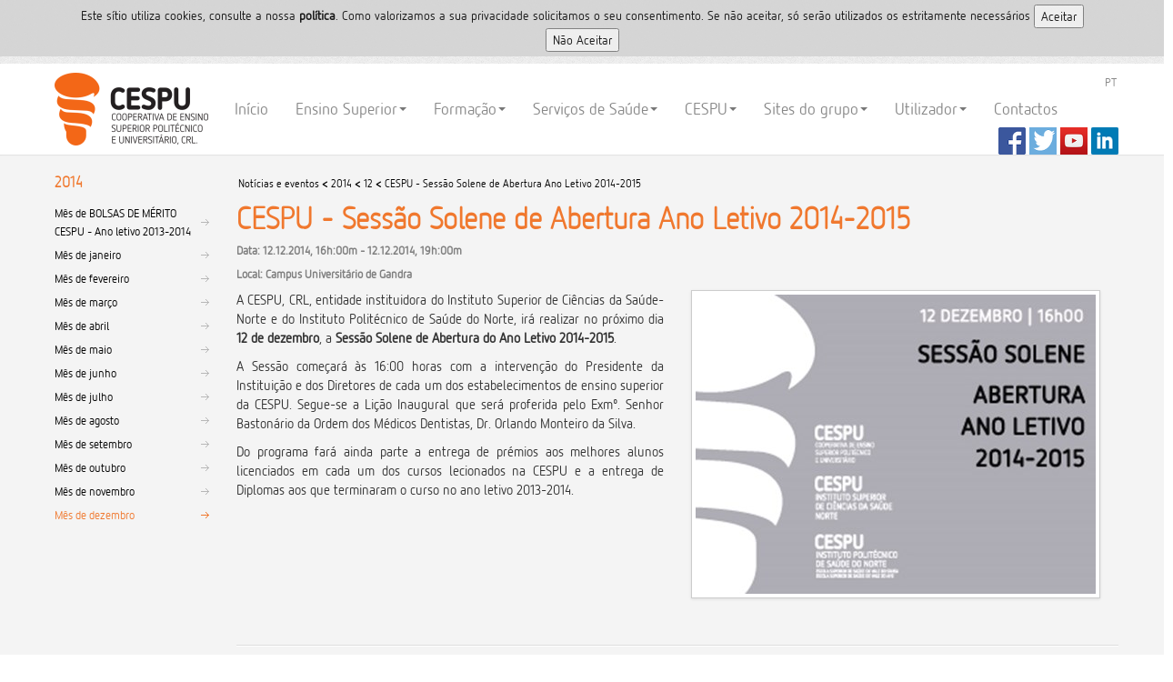

--- FILE ---
content_type: text/html; charset=utf-8
request_url: https://www.cespu.pt/noticias-e-eventos/2014/12/sessao-solene-de-abertura-ano-letivo-2014-2015/
body_size: 5033
content:




<!DOCTYPE html>
<!--[if lt IE 7]>      <html class="no-js lt-ie9 lt-ie8 lt-ie7"> <![endif]-->
<!--[if IE 7]>         <html class="no-js lt-ie9 lt-ie8"> <![endif]-->
<!--[if IE 8]>         <html class="no-js lt-ie9"> <![endif]-->
<!--[if gt IE 8]><!--> <html class="no-js"> <!--<![endif]-->

<head>
    <meta charset="utf-8" />
    <title>CESPU - Sess&#227;o Solene de Abertura Ano Letivo 2014-2015</title>
    <meta name="description" content=''>
    <meta name="author" content="Departamento de sistemas de informação">
    <meta name="apple-mobile-web-app-capable" content="yes" />
    <meta name="apple-mobile-web-app-status-bar-style" content="black" />
    <meta name="format-detection" content="telephone=no"/>
    <meta name="viewport" content="width=device-width, initial-scale=1.0, maximum-scale=1.0, user-scalable=no">
    <meta name="robots" content="all" />

	<link href="/DependencyHandler.axd/c703768174853222f4c1bb8d0c3d6138/10/css" type="text/css" rel="stylesheet"/>
	
    <link href="/css/images/icon/favicon.ico" rel="shortcut icon" type="image/x-icon" />
    <link rel="author" href="/humans.txt" />

    <!--[if lt IE 8]>
		<link rel="stylesheet" href="/DependencyHandler.axd/771a9433507e4e0783b50b256138b1f4/10/css" type="text/css" />
    <![endif]-->
	
	
	<script src="/DependencyHandler.axd/28df1d7e63752a7939aa21814aa8fe18/10/js"></script>

    <link rel="apple-touch-icon-precomposed" sizes="144x144" href="/css/images/apple/apple-touch-icon-144x144-precomposed.png">
    <link rel="apple-touch-icon-precomposed" sizes="114x114" href="/css/images/apple/apple-touch-icon-114x114-precomposed.png">
    <link rel="apple-touch-icon-precomposed" sizes="72x72" href="/css/images/apple/apple-touch-icon-72x72-precomposed.png">
    <link rel="apple-touch-icon-precomposed" href="/css/images/apple/apple-touch-icon-precomposed.png">
    
    <script type="text/javascript">
        if (navigator.userAgent.match(/IEMobile\/10\.0/)) {
            var msViewportStyle = document.createElement("style");
            var mq = "@-ms-viewport{width:auto!important}";
            msViewportStyle.appendChild(document.createTextNode(mq));
            document.getElementsByTagName("head")[0].appendChild(msViewportStyle);
        }
    </script>	
</head>
  <body>
    <div id="cookieswarning"></div>
    


   <div class="container hidden-print" id="header">
        <div class="navbar">
            <div class="navbar-inner">
                <div class="container">
                    <a class="btn btn-navbar" data-toggle="collapse" data-target=".nav-collapse">
                        <span class="icon-bar"></span>
                        <span class="icon-bar"></span>
                        <span class="icon-bar"></span>
                    </a>
                    <a class="brand" href="/">CESPU</a>
                    <div class="nav-collapse collapse">
						
<ul class="toprightmenu">

<li><a href="/">PT</a></li>
</ul>

                        <ul class="nav pull-left">
<li><a href="/">Início</a></li>
<li class="dropdown">
	<a href="#" class="dropdown-toggle" data-toggle="dropdown">Ensino Superior<b class="caret"></b></a>                      
	<ul class="dropdown-menu widemenu3">
		<li class="widemenu3-column">
			<ul>
				<li class="nav-header">Instituto Universitário de Ciências da Saúde</li>
				<img src="/css/images/campus_is.jpg">
				<li><a href="/ensino/candidaturas/">Candidaturas</a></li>
				<li><a href="/ensino/ensino-universitario/cursos-iucs-cespu/">Cursos</a></li>
				<li><a href="/ensino/ensino-universitario/informacoes-e-contactos/">Contactos</a></li>
			</ul>
			<ul>
				<li class="nav-header"></li>
				<li><a href="/ensino/apoios-finaceiros/bolsas-de-estudo/">Bolsas de estudo</a></li>
				<li><a href="/ensino/ensino-universitario/departamentos/">Departamentos</a></li>
				<li><a href="/ensino/erasmus-plus/">Erasmus +</a></li>
				<li><a href="/ensino/ensino-universitario/regulamentos/">Regulamentos</a></li>
				<li><a href="/ensino/ensino-universitario/documentos/">Documentos</a></li>				
				<!-- <li><a href="https://iinfacts.cespu.pt">Investigação e Desenvolvimento</a></li> -->
				<li><a href="/ensino/ensino-universitario/orgaos-academicos-de-gestao/">Órgãos de gestão</a></li>
				<li><a href="/visitavirtual/">Visita Virtual</a></li>

			</ul>
		</li>    
		<li class="widemenu3-column">
			<ul>
				<li class="nav-header">Escola Superior de Saúde do Vale do Ave</li>
				<img src="/css/images/campus_va.jpg">
				<li><a href="/ensino/candidaturas/">Candidaturas</a></li>
				<li><a href="/ensino/ensino-politecnico/cursos-essva/">Cursos</a></li>
				<li><a href="/ensino/ensino-politecnico/informacoes-e-contactos/">Contactos</a></li>
			</ul>
			<ul>
				<li class="nav-header"></li>
				<li><a href="/ensino/apoios-finaceiros/bolsas-de-estudo/">Bolsas de estudo</a></li>
				<li><a href="/ensino/ensino-politecnico/departamentos-da-essva/">Departamentos</a></li>
				<li><a href="/ensino/erasmus-plus/">Erasmus +</a></li>
				<li><a href="/ensino/ensino-politecnico/regulamentos/">Regulamentos</a></li>
				<li><a href="/ensino/ensino-politecnico/documentos/">Documentos</a></li>				
				<!-- <li><a href="https://iinfacts.cespu.pt">Investigação e Desenvolvimento</a></li> -->
				<li><a href="/ensino/ensino-politecnico/orgaos-academicos-e-de-gestao/">Órgãos de gestão</a></li>
				<li><a href="/visitavirtual/">Visita Virtual</a></li>

			</ul>
		</li>    
		<li class="widemenu3-column">
			<ul>
				<li class="nav-header">Escola Superior de Enfermagem do Tâmega e Sousa</li>
				<img src="/media/933039/ESTeTS.jpg">
				<li><a href="/ensino/candidaturas/">Candidaturas</a></li>
				<li><a href="/ensino/ensino-politecnico/cursos-esenfts/">Cursos ESEnfTS</a></li>
				<li><a href="/ensino/ensino-politecnico/informacoes-e-contactos/">Contactos</a></li>
				</ul>
			<ul>
				<li class="nav-header"></li>
				<li><a href="/ensino/apoios-finaceiros/bolsas-de-estudo/">Bolsas de estudo</a></li>
				<li><a href="/ensino/ensino-politecnico/departamentos-da-esenfts/">Departamentos</a></li>
				<li><a href="/ensino/erasmus-plus/">Erasmus +</a></li>
				<li><a href="/ensino/ensino-politecnico/regulamentos/">Regulamentos</a></li>
				<li><a href="/ensino/ensino-politecnico/documentos/">Documentos</a></li>				
				<!-- <li><a href="https://iinfacts.cespu.pt">Investigação e Desenvolvimento</a></li> -->
				<li><a href="/ensino/ensino-politecnico/orgaos-academicos-e-de-gestao/">Órgãos de gestão</a></li>
				<li><a href="/visitavirtual/">Visita Virtual</a></li>

			</ul>
		</li>
		<li class="widemenu3-column">
			<ul>
				<li class="nav-header">Escola Superior de Tec. da Saúde do Tâmega e Sousa</li>
				<img src="/css/images/campus_vs.jpg">
				<li><a href="/ensino/candidaturas/">Candidaturas</a></li>
				<li><a href="/ensino/ensino-politecnico/cursos-estests/">Cursos ESTeSTS</a></li>
				<li><a href="/ensino/ensino-politecnico/informacoes-e-contactos/">Contactos</a></li>
				</ul>
			<ul>
				<li class="nav-header"></li>
				<li><a href="/ensino/apoios-finaceiros/bolsas-de-estudo/">Bolsas de estudo</a></li>
				<li><a href="/ensino/ensino-politecnico/departamentos-da-estests/">Departamentos</a></li>
				<li><a href="/ensino/erasmus-plus/">Erasmus +</a></li>
				<li><a href="/ensino/ensino-politecnico/regulamentos/">Regulamentos</a></li>
				<li><a href="/ensino/ensino-politecnico/documentos/">Documentos</a></li>				
				<!-- <li><a href="https://iinfacts.cespu.pt">Investigação e Desenvolvimento</a></li> -->
				<li><a href="/ensino/ensino-politecnico/orgaos-academicos-e-de-gestao/">Órgãos de gestão</a></li>
				<li><a href="/visitavirtual/">Visita Virtual</a></li>

			</ul>
		</li>
	</ul>
</li>
<li class="dropdown">
	<a href="#" class="dropdown-toggle" data-toggle="dropdown">Formação<b class="caret"></b></a>
	<ul class="dropdown-menu widemenu1">
		<li><a href="/pos-graduacoes/cursos-de-formacao/">Cursos de formação</a></li>
		<li><a href="/pos-graduacoes/areas-de-conhecimento/">Pós-graduações</a></li>
		<li><a href="/formacao-profissional/apresentacao-ifp/">Formação Profissional</a></li>
		<li><a href="/formacao-profissional/centro-qualifica/">Centro Qualifica - CESPU</a></li>
		<li><a href="http://cespu-prr.sainf.com/#/">Cursos PRR</a></li>
	</ul>
</li>
<li class="dropdown">
	<a href="#" class="dropdown-toggle" data-toggle="dropdown">Serviços de Saúde<b class="caret"></b></a>
	<ul class="dropdown-menu widemenu1">		
		<li><a href="/servicos-de-saude/">CESPU Parcerias</a></li>
		<li><a href="/servicos-de-saude/orgaos-sociais-cespu-parcerias/">Orgãos Sociais</a></li>
		<li><a href="/servicos-de-saude/unidades-clinicas/">Unidades Clínicas</a></li>
	</ul>
</li>	
<li class="dropdown">
	<a href="#" class="dropdown-toggle" data-toggle="dropdown">CESPU<b class="caret"></b></a>
	<ul class="dropdown-menu widemenu1">
		<li><a href="/instituicao">Apresentação</a></li>
		<li><a href="/instituicao/historia/">História</a></li>
		<li><a href="/instituicao/orgaos-sociais/">Órgãos sociais</a></li>
		<li><a href="/instituicao/empresas-do-grupo/">Empresas do Grupo</a></li>
		<li><a href="/noticias-e-eventos">Notícias e eventos</a></li>
		<li><a href="/instituicao/areas-de-atividade/">Áreas de atividade</a></li>
		<li><a href="/instituicao/unidade-de-servicos-partilhados/">Unidade Serviços Partilhados</a></li>
		<li><a href="/instituicao/dados-pessoais">Proteção de Dados Pessoais</a></li>
		<li><a href="/instituicao/canais-de-denuncia/">Canais de Denúncia</a></li>
		<li><a href="/instituicao/protocolosparcerias/">Protocolos/Parcerias</a></li>	
		<li><a href="/instituicao/compliance/">Compliance</a></li>		
		<li><a href="/instituicao/projetos/">Projetos</a></li>
		<!--<li><a href="/instituicao/voluntariado/">Voluntariado</a></li>-->
	</ul>
</li>
<li class="dropdown">
	<a href="#" class="dropdown-toggle" data-toggle="dropdown">Sites do grupo<b class="caret"></b></a>
	<ul class="dropdown-menu widemenu1">
		<li><a href="https://www.2i2eeducacaoexecutiva.com/">Instituto Internacional de Educação Executiva</a></li>
		<li><a href="https://unipro.iucs.cespu.pt/">Unipro</a></li>
		<li><a href="https://toxrun.iucs.cespu.pt/">ToxRun</a></li>
		<li><a href="https://iasaude.ipsn.cespu.pt/">IA&SAÚDE</a></li>
		<li><a href="https://publicacoes.cespu.pt/index.php/sl">Scientific Journals | CESPU</a></li>
		<li><a href="http://www.novasaude.pt/">Seguros Nova Saúde</a></li>
		<li><a href="http://aeiucs.cespu.pt/">AEIUCS</a></li>
	</ul>
</li>
<li class="dropdown">
	<a href="#" class="dropdown-toggle" data-toggle="dropdown">Utilizador<b class="caret"></b></a>
	<ul class="dropdown-menu widemenu1">		
		<li><a href="https://inforestudante.cespu.pt" target="_blank">Portal académico - InforEstudante</a></li>		
		<li><a href="https://elearning.cespu.pt" target="_blank">Portal elearning - Moodle</a></li>
		<li><a href="https://infordocente.cespu.pt" target="_blank">InforDocente</a></li>
		<!-- <li><a href="https://portaltrabalhador.cespu.pt" target="_blank">Portal do Trabalhador</a></li> -->
		<li><a href="http://webmail.cespu.pt" target="_blank">Email</a></li>
		<li><a href="https://ssp.cespu.pt" target="_blank">Gestão da conta do utilizador</a></li>
		<li><a href="http://ajuda.cespu.pt/" target="_blank">Portal de Ajuda</a></li>
		<li><a href="http://intranet.cespu.pt" target="_blank">Intranet</a></li>
		<li><a href="/pesquisa">Pesquisa site</a></li>		
	</ul>
</li>
<li><a href="/contactos">Contactos</a></li>
<!-- <li><a href="/en">English</a></li> -->
	
                        </ul>
								
                    </div>
                </div>
<div class="socialmenu">
<ul>
<li><a href="https://www.facebook.com/CESPU-CRL-223391697680574/"><img src="/media/348749/facebook.png"></a></li>
<li><a href="https://twitter.com/Cespu_Ensino"><img src="/media/348748/twitter.png"></a></li>
<li><a href="https://www.youtube.com/channel/UCVBlKPu1oLoR9TASOVvOW6w"><img src="/media/348745/youtube.png"></a></li>
<li><a href="https://www.linkedin.com/company/1159377/"><img src="/media/473712/linkedin3030.png"></a></li>
</ul>	
</div>
            </div>
        </div>	
	</div>
			
												
								
		
		<div class="container" id="contents">
				<div class="row">
        	       <div class="span2 hidden-print">
            	        
	



<a class='selected' href='/noticias-e-eventos/2014/' title='2014'><h3>2014</h3></a>

<ul class='nav nav-list'>
		<li>
			<a  href='/noticias-e-eventos/2014/bolsas-de-merito-cespu-ano-letivo-2013-2014/' title='BOLSAS DE M&#201;RITO CESPU - Ano letivo 2013-2014'>Mês de BOLSAS DE M&#201;RITO CESPU - Ano letivo 2013-2014</a>
		</li>
		<li>
			<a  href='/noticias-e-eventos/2014/01/' title='janeiro'>Mês de janeiro</a>
		</li>
		<li>
			<a  href='/noticias-e-eventos/2014/02/' title='fevereiro'>Mês de fevereiro</a>
		</li>
		<li>
			<a  href='/noticias-e-eventos/2014/03/' title='mar&#231;o'>Mês de mar&#231;o</a>
		</li>
		<li>
			<a  href='/noticias-e-eventos/2014/04/' title='abril'>Mês de abril</a>
		</li>
		<li>
			<a  href='/noticias-e-eventos/2014/05/' title='maio'>Mês de maio</a>
		</li>
		<li>
			<a  href='/noticias-e-eventos/2014/06/' title='junho'>Mês de junho</a>
		</li>
		<li>
			<a  href='/noticias-e-eventos/2014/07/' title='julho'>Mês de julho</a>
		</li>
		<li>
			<a  href='/noticias-e-eventos/2014/08/' title='agosto'>Mês de agosto</a>
		</li>
		<li>
			<a  href='/noticias-e-eventos/2014/09/' title='setembro'>Mês de setembro</a>
		</li>
		<li>
			<a  href='/noticias-e-eventos/2014/10/' title='outubro'>Mês de outubro</a>
		</li>
		<li>
			<a  href='/noticias-e-eventos/2014/11/' title='novembro'>Mês de novembro</a>
		</li>
		<li>
			<a  class='selected' href='/noticias-e-eventos/2014/12/' title='dezembro'>Mês de dezembro</a>
		</li>
</ul>

                	</div>
                	<div class="span10">
						<div class="row hidden-print">
							<div class="span10">
								

	<ul class="breadcrumb">
			<li><a href="/noticias-e-eventos/" title="Not&#237;cias e eventos">Not&#237;cias e eventos</a> <strong>&lt;</strong> </li>
			<li><a href="/noticias-e-eventos/2014/" title="2014">2014</a> <strong>&lt;</strong> </li>
			<li><a href="/noticias-e-eventos/2014/12/" title="12">12</a> <strong>&lt;</strong> </li>
		<li>CESPU - Sessão Solene de Abertura Ano Letivo 2014-2015</li>
	</ul>

							</div>
						</div>
						<div class="row">
							<div class="span10">
		                    	
	







	
<div class="page-header">
	<h1>CESPU - Sess&#227;o Solene de Abertura Ano Letivo 2014-2015</h1>
</div>		

<h4><strong>Data: 12.12.2014, 16h:00m - 12.12.2014, 19h:00m</strong></h4>	
<h4><strong>Local: Campus Universit&#225;rio de Gandra</strong></h4>
	
	<div class='row'>
		<div class='span5'>
			<p style="text-align: justify;">A CESPU, CRL, entidade instituidora do Instituto Superior de Ciências da Saúde-Norte e do Instituto Politécnico de Saúde do Norte, irá realizar no próximo dia <strong>12 de dezembro</strong>, a <strong>Sessão Solene de Abertura do Ano Letivo 2014-2015</strong>.</p>
<p style="text-align: justify;">A Sessão começará às 16:00 horas com a intervenção do Presidente da Instituição e dos Diretores de cada um dos estabelecimentos de ensino superior da CESPU. Segue-se a Lição Inaugural que será proferida pelo Exmº. Senhor Bastonário da Ordem dos Médicos Dentistas, Dr. Orlando Monteiro da Silva.</p>
<p style="text-align: justify;">Do programa fará ainda parte a entrega de prémios aos melhores alunos licenciados em cada um dos cursos lecionados na CESPU e a entrega de Diplomas aos que terminaram o curso no ano letivo 2013-2014.</p>
<p></p>
<p> </p>
		</div>
		<div class='span5'>
					<img class="img-polaroid" src='/ImageGen.ashx?image=/media/174560/sessao-sol-ab-al-12-dez.jpg&width=440&pad=true' />
				<p>&nbsp;</p>
					</div>
	</div>				
<hr />
		Etiqueta(s): 
			<span class='label'>Ensino universit&#225;rio</span>
			<span class='label'>Ensino polit&#233;cnico</span>
			<span class='label'>Institui&#231;&#227;o</span>
	
		

							</div>
						</div>								
                	</div>
				</div>
		</div>
					
    	


<div class="container hidden-print" id="footer">
	<footer>
		<div class="container-fluid">
			<div class="row-fluid">
				<div class="span1"></div>
				<div class="span1"></div>
				<div class="span1"><a href="https://www.poch.portugal2020.pt/pt-pt/Paginas/default.aspx" target="_blank"><img src='https://www.cespu.pt/media/1040142/01-POCH.png' alt="Logo POCH"/></a></div>
				<div class="span1"><a href="https://www.cig.gov.pt/" target="_blank"><img src='https://www.cespu.pt/media/1040143/02-CIG.png' alt="logo CIG" /></a></div>
				<div class="span1"><a href="https://www.norte2020.pt/" target="_blank"><img src='https://www.cespu.pt/media/1040144/03-NORTE2020.png' alt="Logo NORTE2020" /></a></div>
				<div class="span1"><a href="https://poise.portugal2020.pt/inicio" target="_blank"><img src='https://www.cespu.pt/media/1040145/04-PO-ISE.png' alt="Logo PO ISE" /></a></div>
				<div class="span1"><a href="https://www.dges.gov.pt/pt" target="_blank"><img src='https://www.cespu.pt/media/1040146/05-DGESv2.png' alt="Logo DGES" /></a></div>
				<div class="span1"><a href="https://recuperarportugal.gov.pt/" target="_blank"><img src='https://www.cespu.pt/media/1040147/06-PRR.png' alt="Logo PRR" /></a></div>  
				<div class="span1"><a href="https://www.portugal.gov.pt/pt/gc23" target="_blank"><img src='https://www.cespu.pt/media/1040148/07-RP.png' alt="Logo RP" /></a></div>
				<div class="span1"><a href="https://european-union.europa.eu/index_pt" target="_blank"><img src='https://www.cespu.pt/media/1040135/08-UE.png' alt="logo UE" /></a></div>
				<div class="hidemobile">
					<div class="span1"></div>
					<div class="span1"></div>
				</div>
			</div>
		
			<div class="row-fluid">
				<div class="span1"></div>
				<div class="span1"></div>
				<div class="span1"><a href="https://www.fundoambiental.pt/" target="_blank"><img src='https://www.cespu.pt/media/1040136/09-FAMBIENTALv2.png' alt="Logo FAMBIENTAL" /></a></div>
				<div class="span1"><a href="https://www.fct.pt/" target="_blank"><img src='https://www.cespu.pt/media/1040137/10-FCTv2.png' alt="Logo FCT" /></a></div>
				<div class="span1"><a href="https://www.iefp.pt/" target="_blank"><img src='https://www.cespu.pt/media/1040138/11-IEFP.png' alt="Logo IEFP" /></a></div>
				<div class="span1"><a href="https://www.compete2020.gov.pt/" target="_blank"><img src='https://www.cespu.pt/media/1040139/12-COMPETE2020v2.png' alt="Logo COMPETE2020" /></a></div>
				<div class="span1"><a href="https://portugal2020.pt/" target="_blank"><img src='https://www.cespu.pt/media/1040140/13-PORTUGAL2020.png' alt="Logo Portugal2020" /></a></div>
				<div class="span1"><a href="https://european-union.europa.eu/index_pt" target="_blank"><img src='https://www.cespu.pt/media/1040141/14-UE-FSOCIAL.png' alt="Logo UE FSOCIAL" /></a></div>
				<div class="span1"><a href="https://pessoas2030.gov.pt/" target="_blank"><img src='https://www.cespu.pt/media/1297447/15-PESSOAS2030.png' alt="Logo PESSOAS2030" /></a></div>
				<div class="span1"><a href="https://portugal2030.pt/" target="_blank"><img src='https://www.cespu.pt/media/1297448/16h-PT2030.png' alt="Logo PT2030" /></a></div>
				<div class="hidemobile">
					<div class="span1"></div>
					<div class="span1"></div>
				</div>
			</div>
						
			<div class="row-fluid">
				<div class="span1"></div>
				<div class="span1"></div>
				<div class="span1"></div>
				<div class="span1"></div>
				<div class="span1"><a href="https://www.norte2030.pt/" target="_blank"><img src='https://www.cespu.pt/media/1461012/20_Norte2030.png' alt="Logo NORTE2030" /></a></div>
				<div class="span1"><a href="https://www.compete2030.gov.pt/" target="_blank"><img src='https://www.cespu.pt/media/1461010/19_Compete2030.png' alt="Logo COMPETE2030" /></a></div>
				<div class="span1"><a href="https://www.anqep.gov.pt/np4/home" target="_blank"><img src='https://www.cespu.pt/media/1297449/17-ANQEP.png' alt="Logo ANQEP" /></a></div>
				<div class="span1"><a href="https://www.qualifica.gov.pt/#/" target="_blank"><img src='https://www.cespu.pt/media/1297450/18-QUALIFICA.png' alt="Logo QUALIFICA" /></a></div>
				<div class="hidemobile">
					<div class="span1"></div>
					<div class="span1"></div>
				</div>
			</div>
					
			<div class="row-fluid"><div class="span12"></div></div>
		</div>
		
		<p align="center">
			&copy; CESPU 2026 - <a href='/pesquisa/' title='Pesquisa'>Pesquisa</a> &#8226; <a href='/contactos/' title='Contactos'>Contactos</a> &#8226; <a href='/politica-de-privacidade-e-termos-de-uso/' title='Politica de privacidade e termos de uso'>Politica de privacidade e termos de uso</a> &#8226; <a href='/sobre-o-sitio/' title='Sobre o sitio'>Sobre o sitio</a> &#8226; <a href='/mapa-do-sitio/' title='Mapa do sitio'>Mapa do sitio</a>
		</p>
			
				
		
	</footer>					
				
		
		<script src="/DependencyHandler.axd/e02417b8c21da0cbb9a42c15cac3d1bd/10/js" type="text/javascript"></script>		
		
<script>
$('.dropdown-toggle').click(function(e) {
  e.preventDefault();
  setTimeout($.proxy(function() {
    if ('ontouchstart' in document.documentElement) {
      $(this).siblings('.dropdown-backdrop').off().remove();
    }
  }, this), 0);
});	
</script>
	<script type="text/javascript">
    $(document).ready(function() {
	       function gaController() {
            $.cookiesDirective.loadScript({
                uri:'scripts/gtag.js',
                appendTo: 'head'
            });
        }   
		
        $.cookiesDirective({
			cookieScripts: 'Google Analytics',
            scriptWrapper: gaController
        });
		
	});
</script>

    </body>
</html>